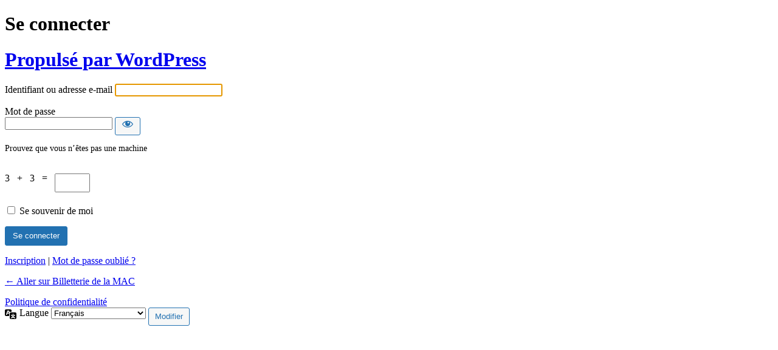

--- FILE ---
content_type: text/html; charset=UTF-8
request_url: https://billetterie.crous-toulouse.fr/connexion/?redirect_to=https%3A%2F%2Fbilletterie.crous-toulouse.fr%2Fmep_events_attendees%2Fjessica-bonnassies%2F
body_size: 3639
content:
<!DOCTYPE html>
	<html lang="fr-FR">
	<head>
	<meta http-equiv="Content-Type" content="text/html; charset=UTF-8" />
	<title>Se connecter &lsaquo; Billetterie de la MAC &#8212; WordPress</title>
	<meta name='robots' content='max-image-preview:large, noindex, noarchive' />
<link rel='preconnect' href='//i0.wp.com' />
<script src="https://billetterie.crous-toulouse.fr/wp-includes/js/jquery/jquery.min.js?ver=3.7.1" id="jquery-core-js"></script>
<script src="https://billetterie.crous-toulouse.fr/wp-includes/js/jquery/jquery-migrate.min.js?ver=3.4.1" id="jquery-migrate-js"></script>
<link rel='stylesheet' id='dashicons-css' href='https://billetterie.crous-toulouse.fr/wp-includes/css/dashicons.min.css?ver=b56939' media='all' />
<link rel='stylesheet' id='buttons-css' href='https://billetterie.crous-toulouse.fr/wp-includes/css/buttons.min.css?ver=b56939' media='all' />
<link rel='stylesheet' id='forms-css' href='https://billetterie.crous-toulouse.fr/wp-admin/css/forms.min.css?ver=b56939' media='all' />
<link rel='stylesheet' id='l10n-css' href='https://billetterie.crous-toulouse.fr/wp-admin/css/l10n.min.css?ver=b56939' media='all' />
<link rel='stylesheet' id='login-css' href='https://billetterie.crous-toulouse.fr/wp-admin/css/login.min.css?ver=b56939' media='all' />
<link rel='stylesheet' id='wc-stripe-blocks-checkout-style-css' href='https://billetterie.crous-toulouse.fr/wp-content/plugins/woocommerce-gateway-stripe/build/upe-blocks.css?ver=5149cca93b0373758856' media='all' />
	<meta name='referrer' content='strict-origin-when-cross-origin' />
		<meta name="viewport" content="width=device-width, initial-scale=1.0" />
	<link rel="icon" href="https://billetterie.crous-toulouse.fr/wp-content/uploads/2025/12/favicon.svg" sizes="32x32" />
<link rel="icon" href="https://billetterie.crous-toulouse.fr/wp-content/uploads/2025/12/favicon.svg" sizes="192x192" />
<link rel="apple-touch-icon" href="https://billetterie.crous-toulouse.fr/wp-content/uploads/2025/12/favicon.svg" />
<meta name="msapplication-TileImage" content="https://billetterie.crous-toulouse.fr/wp-content/uploads/2025/12/favicon.svg" />
	</head>
	<body class="login no-js login-action-login wp-core-ui  locale-fr-fr">
	<script>
document.body.className = document.body.className.replace('no-js','js');
</script>

				<h1 class="screen-reader-text">Se connecter</h1>
			<div id="login">
		<h1 role="presentation" class="wp-login-logo"><a href="https://fr.wordpress.org/">Propulsé par WordPress</a></h1>
	
		<form name="loginform" id="loginform" action="https://billetterie.crous-toulouse.fr/connexion/" method="post">
			<p>
				<label for="user_login">Identifiant ou adresse e-mail</label>
				<input type="text" name="log" id="user_login" class="input" value="" size="20" autocapitalize="off" autocomplete="username" required="required" />
			</p>

			<div class="user-pass-wrap">
				<label for="user_pass">Mot de passe</label>
				<div class="wp-pwd">
					<input type="password" name="pwd" id="user_pass" class="input password-input" value="" size="20" autocomplete="current-password" spellcheck="false" required="required" />
					<button type="button" class="button button-secondary wp-hide-pw hide-if-no-js" data-toggle="0" aria-label="Afficher le mot de passe">
						<span class="dashicons dashicons-visibility" aria-hidden="true"></span>
					</button>
				</div>
			</div>
						<div style="margin: 5px 0 20px;">
				<p style="font-size: 14px;">
					Prouvez que vous n’êtes pas une machine				</p>
				<br/>
				<label for="jetpack_protect_answer" style="vertical-align:super;">
					3 &nbsp; + &nbsp; 3 &nbsp; = &nbsp;				</label>
				<input type="number" id="jetpack_protect_answer" name="jetpack_protect_num" value="" size="2" style="width:50px;height:25px;vertical-align:middle;font-size:13px;" class="input" />
				<input type="hidden" name="jetpack_protect_answer" value="34128fa1602cabb4f34a7b2d7d204e5c4dde50ad" />
			</div>
						<p class="forgetmenot"><input name="rememberme" type="checkbox" id="rememberme" value="forever"  /> <label for="rememberme">Se souvenir de moi</label></p>
			<p class="submit">
				<input type="submit" name="wp-submit" id="wp-submit" class="button button-primary button-large" value="Se connecter" />
									<input type="hidden" name="redirect_to" value="https://billetterie.crous-toulouse.fr/mep_events_attendees/jessica-bonnassies/" />
									<input type="hidden" name="testcookie" value="1" />
			</p>
		</form>

					<p id="nav">
				<a class="wp-login-register" href="https://billetterie.crous-toulouse.fr/connexion/?action=register">Inscription</a> | <a class="wp-login-lost-password" href="https://billetterie.crous-toulouse.fr/connexion/?action=lostpassword">Mot de passe oublié ?</a>			</p>
			<script>
function wp_attempt_focus() {setTimeout( function() {try {d = document.getElementById( "user_login" );d.focus(); d.select();} catch( er ) {}}, 200);}
wp_attempt_focus();
if ( typeof wpOnload === 'function' ) { wpOnload() }
</script>
		<p id="backtoblog">
			<a href="https://billetterie.crous-toulouse.fr/">&larr; Aller sur Billetterie de la MAC</a>		</p>
		<div class="privacy-policy-page-link"><a class="privacy-policy-link" href="https://billetterie.crous-toulouse.fr/politique-de-confidentialite-2/" rel="privacy-policy">Politique de confidentialité</a></div>	</div>
				<div class="language-switcher">
				<form id="language-switcher" method="get">

					<label for="language-switcher-locales">
						<span class="dashicons dashicons-translation" aria-hidden="true"></span>
						<span class="screen-reader-text">
							Langue						</span>
					</label>

					<select name="wp_lang" id="language-switcher-locales"><option value="en_US" lang="en" data-installed="1">English (United States)</option>
<option value="en_GB" lang="en" data-installed="1">English (UK)</option>
<option value="fr_FR" lang="fr" selected='selected' data-installed="1">Français</option></select>
					
											<input type="hidden" name="redirect_to" value="https://billetterie.crous-toulouse.fr/mep_events_attendees/jessica-bonnassies/" />
					
					
						<input type="submit" class="button" value="Modifier">

					</form>
				</div>
			
	<script src="https://billetterie.crous-toulouse.fr/wp-includes/js/clipboard.min.js?ver=2.0.11" id="clipboard-js"></script>
<script id="zxcvbn-async-js-extra">
var _zxcvbnSettings = {"src":"https://billetterie.crous-toulouse.fr/wp-includes/js/zxcvbn.min.js"};
//# sourceURL=zxcvbn-async-js-extra
</script>
<script src="https://billetterie.crous-toulouse.fr/wp-includes/js/zxcvbn-async.min.js?ver=1.0" id="zxcvbn-async-js"></script>
<script src="https://billetterie.crous-toulouse.fr/wp-includes/js/dist/hooks.min.js?ver=dd5603f07f9220ed27f1" id="wp-hooks-js"></script>
<script src="https://billetterie.crous-toulouse.fr/wp-includes/js/dist/i18n.min.js?ver=c26c3dc7bed366793375" id="wp-i18n-js"></script>
<script id="wp-i18n-js-after">
wp.i18n.setLocaleData( { 'text direction\u0004ltr': [ 'ltr' ] } );
//# sourceURL=wp-i18n-js-after
</script>
<script id="password-strength-meter-js-extra">
var pwsL10n = {"unknown":"Force du mot de passe inconnue.","short":"Tr\u00e8s faible","bad":"Faible","good":"Moyenne","strong":"Forte","mismatch":"Non concordance"};
//# sourceURL=password-strength-meter-js-extra
</script>
<script id="password-strength-meter-js-translations">
( function( domain, translations ) {
	var localeData = translations.locale_data[ domain ] || translations.locale_data.messages;
	localeData[""].domain = domain;
	wp.i18n.setLocaleData( localeData, domain );
} )( "default", {"translation-revision-date":"2025-12-10 10:03:37+0000","generator":"GlotPress\/4.0.3","domain":"messages","locale_data":{"messages":{"":{"domain":"messages","plural-forms":"nplurals=2; plural=n > 1;","lang":"fr"},"%1$s is deprecated since version %2$s! Use %3$s instead. Please consider writing more inclusive code.":["%1$s est obsol\u00e8te depuis la version %2$s\u00a0! Utilisez %3$s \u00e0 la place. Pensons \u00e0 \u00e9crire du code plus inclusif."]}},"comment":{"reference":"wp-admin\/js\/password-strength-meter.js"}} );
//# sourceURL=password-strength-meter-js-translations
</script>
<script src="https://billetterie.crous-toulouse.fr/wp-admin/js/password-strength-meter.min.js?ver=b56939" id="password-strength-meter-js"></script>
<script src="https://billetterie.crous-toulouse.fr/wp-includes/js/underscore.min.js?ver=1.13.7" id="underscore-js"></script>
<script id="wp-util-js-extra">
var _wpUtilSettings = {"ajax":{"url":"/wp-admin/admin-ajax.php"}};
//# sourceURL=wp-util-js-extra
</script>
<script src="https://billetterie.crous-toulouse.fr/wp-includes/js/wp-util.min.js?ver=b56939" id="wp-util-js"></script>
<script src="https://billetterie.crous-toulouse.fr/wp-includes/js/dist/dom-ready.min.js?ver=f77871ff7694fffea381" id="wp-dom-ready-js"></script>
<script id="wp-a11y-js-translations">
( function( domain, translations ) {
	var localeData = translations.locale_data[ domain ] || translations.locale_data.messages;
	localeData[""].domain = domain;
	wp.i18n.setLocaleData( localeData, domain );
} )( "default", {"translation-revision-date":"2025-12-10 11:15:06+0000","generator":"GlotPress\/4.0.3","domain":"messages","locale_data":{"messages":{"":{"domain":"messages","plural-forms":"nplurals=2; plural=n > 1;","lang":"fr"},"Notifications":["Notifications"]}},"comment":{"reference":"wp-includes\/js\/dist\/a11y.js"}} );
//# sourceURL=wp-a11y-js-translations
</script>
<script src="https://billetterie.crous-toulouse.fr/wp-includes/js/dist/a11y.min.js?ver=cb460b4676c94bd228ed" id="wp-a11y-js"></script>
<script id="user-profile-js-extra">
var userProfileL10n = {"user_id":"0","nonce":"69fc8d65aa"};
//# sourceURL=user-profile-js-extra
</script>
<script id="user-profile-js-translations">
( function( domain, translations ) {
	var localeData = translations.locale_data[ domain ] || translations.locale_data.messages;
	localeData[""].domain = domain;
	wp.i18n.setLocaleData( localeData, domain );
} )( "default", {"translation-revision-date":"2025-12-10 10:03:37+0000","generator":"GlotPress\/4.0.3","domain":"messages","locale_data":{"messages":{"":{"domain":"messages","plural-forms":"nplurals=2; plural=n > 1;","lang":"fr"},"Caps lock is on.":["Le verrouillage majuscule est activ\u00e9."],"Application password has been copied to your clipboard.":["Le mot de passe d\u2019application a \u00e9t\u00e9 copi\u00e9 dans votre presse-papier."],"Your new password has not been saved.":["Votre nouveau mot de passe n\u2019a pas \u00e9t\u00e9 enregistr\u00e9."],"Confirm use of weak password":["Confirmer l\u2019utilisation du mot de passe faible"],"Hide password":["Cacher le mot de passe"],"Show password":["Afficher le mot de passe"],"Hide":["Cacher"],"Show":["Afficher"],"The changes you made will be lost if you navigate away from this page.":["Les modifications que vous avez faites seront perdues si vous changez de page."]}},"comment":{"reference":"wp-admin\/js\/user-profile.js"}} );
//# sourceURL=user-profile-js-translations
</script>
<script src="https://billetterie.crous-toulouse.fr/wp-admin/js/user-profile.min.js?ver=b56939" id="user-profile-js"></script>
			<script>
			/(trident|msie)/i.test(navigator.userAgent)&&document.getElementById&&window.addEventListener&&window.addEventListener("hashchange",function(){var t,e=location.hash.substring(1);/^[A-z0-9_-]+$/.test(e)&&(t=document.getElementById(e))&&(/^(?:a|select|input|button|textarea)$/i.test(t.tagName)||(t.tabIndex=-1),t.focus())},!1);
			</script>
				</body>
	</html>
	